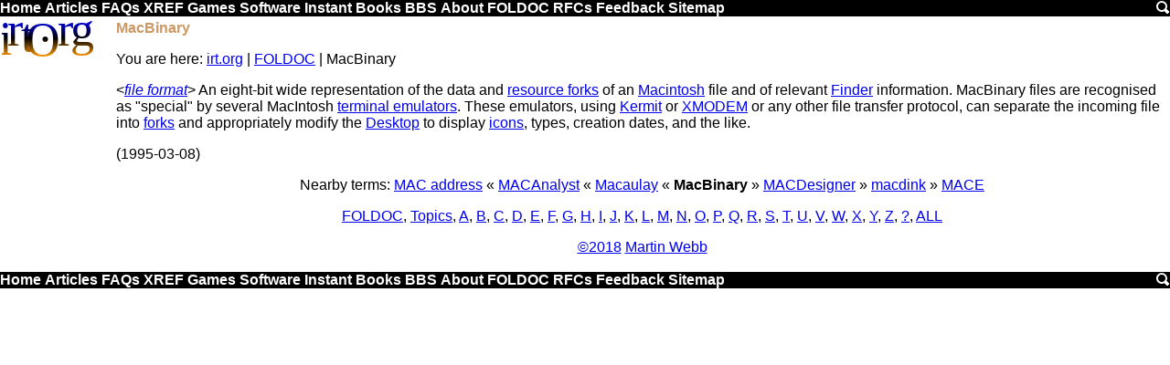

--- FILE ---
content_type: text/html
request_url: https://www.irt.org/foldoc/MacBinary.htm
body_size: 2652
content:
<!DOCTYPE html><html><head><script async src="https://www.googletagmanager.com/gtag/js?id=UA-39694192-1"></script><script>window.dataLayer=window.dataLayer||[];function gtag(){dataLayer.push(arguments);}gtag('js',new Date());gtag('config','UA-39694192-1');</script><title>MacBinary</title><meta name=viewport content=width=device-width,initial-scale=1 /><meta content="Martin Webb" name=Author><meta content="MacBinary,the,and,file,macbinary,emulators,forks,macintosh,separate,protocol,eight-bit,information" name=Keywords><meta content="MacBinary" name=Description><link rel=icon href=[data-uri]><link rel='shortcut icon' href=[data-uri]><style>.v{display:none}@media screen and (max-width:640px){.h,.lh,.rh{display:none}.v{display:inline}.v li{list-style-type:none}a{font-size:32px}}@media screen and (max-width:761px){.hh{display:none}}a img{border:0}.cw{border:1px solid #ccc}.cw,.sy{background:#fed}.m,.m div{background:#000}.it{background:#da7}.by,.m,.z{clear:both}blockquote{color:#360}.m a{color:#fff}h1,h2,h3,h4,.m a:hover,em{color:#c96}.lh{float:left}.r,.rh{float:right}body{font-family:Arial}.b,em,.m a{font-weight:700}h1,h2,h3,h4{font-size:1em}body,h1{margin:0}.cw pre{margin:3px}.bb,.sy,.it,cw{overflow-x:auto}.cw{overflow-y:hidden}.by{padding:2px}.lh{padding-right:5px}.rh{padding-left:5px}.c,.cs,.hh{text-align:center}.m a,.lh a{text-decoration:none}t{vertical-align:top}.lh{width:120px}.rh{width:160px}</style><link rel="canonical" href="https://www.irt.org/foldoc/MacBinary.htm"/><script async src="//pagead2.googlesyndication.com/pagead/js/adsbygoogle.js"></script><script>(adsbygoogle=window.adsbygoogle||[]).push({google_ad_client:"ca-pub-2749921657072724",enable_page_level_ads:true});</script><body><a id=top></a><div class=m id=tm><a id=top href=/>Home</a> <a href=/articles.htm>Articles</a> <a href=/faq.htm>FAQs</a><span class=h> <a href=/xref/>XREF</a> <a href=/games/>Games</a> <a href=/software/>Software</a> <a href=/instant/>Instant</a> <a href=/books/>Books</a> <a href=/bbs/>BBS</a> <a href=/about/>About</a> <a href=/foldoc/FOLDOC.htm>FOLDOC</a> <a href=/rfc/>RFCs</a> <a href=/feedback/>Feedback</a> <a href=/sitemap.htm>Sitemap</a> </span><a href=/search.htm class=r><img src="[data-uri]" width=16 height=16></a></div><div class=by><div class=lh><a href=/><svg width=120 height=45><linearGradient id=g x2=0 y2=80 gradientUnits=userSpaceOnUse gradientTransform=matrix(.2,0,0,.5,0,0)><stop style=stop-color:#00f /><stop offset=.5 /><stop offset=1 style=stop-color:#f90 /></linearGradient><text style="font-size:52px;font-family:'Trebuchet MS';fill:url(#g)" dy=38,-10,6,-11,16,-11,0 dx=-3,-5,-2,6,-28,-3,-2>irt.Org</svg></a></div><div class=rh></div><div class=bb><h1>MacBinary</h1><p class=s><span class=h>You are here: </span><a href=/>irt.org</a> | <a href=/foldoc/FOLDOC.htm>FOLDOC</a> | MacBinary</p><p>&lt;<i><a href=contents/file%20format.htm>file format</a></i>&gt; An eight-bit wide representation of the data and
<a href="resource%20fork.htm">resource forks</a> of an <a href="Macintosh.htm">Macintosh</a> file and of relevant
<a href="Finder.htm">Finder</a> information.  MacBinary files are recognised as
"special" by several MacIntosh <a href="terminal%20emulator.htm">terminal emulators</a>.  These
emulators, using <a href="Kermit.htm">Kermit</a> or <a href="XMODEM.htm">XMODEM</a> or any other file
transfer protocol, can separate the incoming file into <a href="fork.htm">forks</a>
and appropriately modify the <a href="desktop.htm">Desktop</a> to display <a href="icon.htm">icons</a>,
types, creation dates, and the like.
<p>(1995-03-08)
<p><p class=c>Nearby terms: <a href=MAC%20address.htm>MAC address</a> &laquo; <a href=MACAnalyst.htm>MACAnalyst</a> &laquo; <a href=Macaulay.htm>Macaulay</a> &laquo; <b>MacBinary</b> &raquo; <a href=MACDesigner.htm>MACDesigner</a> &raquo; <a href=macdink.htm>macdink</a> &raquo; <a href=MACE.htm>MACE</a></p><p class=c><a href=Free%20On-line%20Dictionary%20of%20Computing.htm>FOLDOC</a>, <a href=contents/subject.htm>Topics</a>, <a href=contents/A.htm>A</a>, <a href=contents/B.htm>B</a>, <a href=contents/C.htm>C</a>, <a href=contents/D.htm>D</a>, <a href=contents/E.htm>E</a>, <a href=contents/F.htm>F</a>, <a href=contents/G.htm>G</a>, <a href=contents/H.htm>H</a>, <a href=contents/I.htm>I</a>, <a href=contents/J.htm>J</a>, <a href=contents/K.htm>K</a>, <a href=contents/L.htm>L</a>, <a href=contents/M.htm>M</a>, <a href=contents/N.htm>N</a>, <a href=contents/O.htm>O</a>, <a href=contents/P.htm>P</a>, <a href=contents/Q.htm>Q</a>, <a href=contents/R.htm>R</a>, <a href=contents/S.htm>S</a>, <a href=contents/T.htm>T</a>, <a href=contents/U.htm>U</a>, <a href=contents/V.htm>V</a>, <a href=contents/W.htm>W</a>, <a href=contents/X.htm>X</a>, <a href=contents/Y.htm>Y</a>, <a href=contents/Z.htm>Z</a>, <a href=contents/other.htm>?</a>, <a href=contents/all.htm>ALL</a></p><div class=h></div><p class=c><a href=/utility/smprint.htm>&copy;2018</a> <a href=/profiles/martin.htm>Martin Webb</a></div><div class=z></div></div><div class='m h' id=bm></div><script>document.getElementById('bm').innerHTML=document.getElementById('tm').innerHTML</script><script defer src="https://static.cloudflareinsights.com/beacon.min.js/vcd15cbe7772f49c399c6a5babf22c1241717689176015" integrity="sha512-ZpsOmlRQV6y907TI0dKBHq9Md29nnaEIPlkf84rnaERnq6zvWvPUqr2ft8M1aS28oN72PdrCzSjY4U6VaAw1EQ==" data-cf-beacon='{"version":"2024.11.0","token":"f7896bed20e24441bed9e4401cf9512b","r":1,"server_timing":{"name":{"cfCacheStatus":true,"cfEdge":true,"cfExtPri":true,"cfL4":true,"cfOrigin":true,"cfSpeedBrain":true},"location_startswith":null}}' crossorigin="anonymous"></script>


--- FILE ---
content_type: text/html; charset=utf-8
request_url: https://www.google.com/recaptcha/api2/aframe
body_size: 265
content:
<!DOCTYPE HTML><html><head><meta http-equiv="content-type" content="text/html; charset=UTF-8"></head><body><script nonce="T6s49v1TWa4Usw1DotUq7A">/** Anti-fraud and anti-abuse applications only. See google.com/recaptcha */ try{var clients={'sodar':'https://pagead2.googlesyndication.com/pagead/sodar?'};window.addEventListener("message",function(a){try{if(a.source===window.parent){var b=JSON.parse(a.data);var c=clients[b['id']];if(c){var d=document.createElement('img');d.src=c+b['params']+'&rc='+(localStorage.getItem("rc::a")?sessionStorage.getItem("rc::b"):"");window.document.body.appendChild(d);sessionStorage.setItem("rc::e",parseInt(sessionStorage.getItem("rc::e")||0)+1);localStorage.setItem("rc::h",'1768521015654');}}}catch(b){}});window.parent.postMessage("_grecaptcha_ready", "*");}catch(b){}</script></body></html>